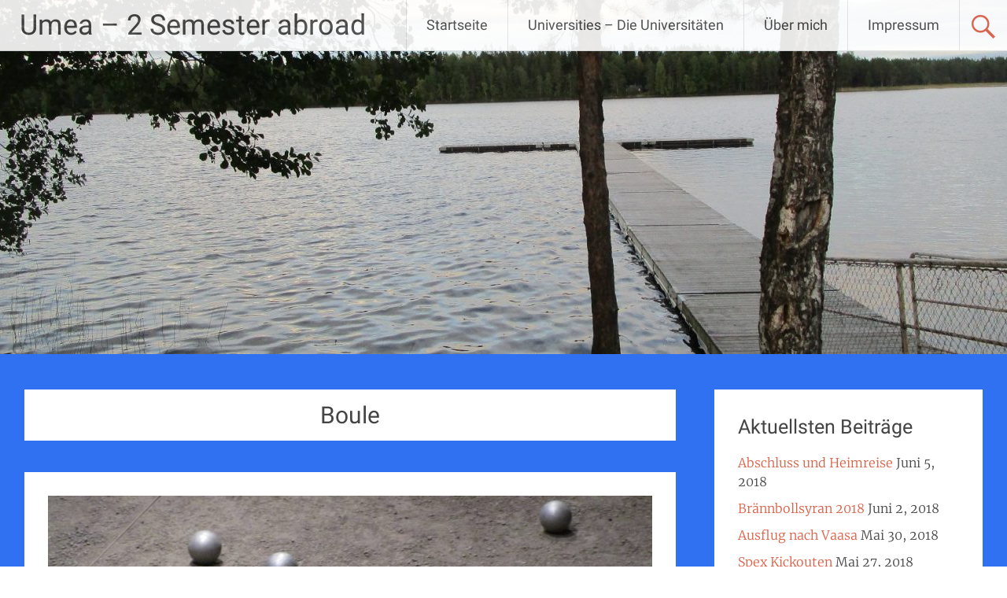

--- FILE ---
content_type: text/html; charset=UTF-8
request_url: https://svenska1718.wiedner-clan.de/tag/boule
body_size: 11245
content:
<!DOCTYPE html>
<html lang="de">
<head>
<meta charset="UTF-8">
<meta name="viewport" content="width=device-width, initial-scale=1">
<link rel="profile" href="https://gmpg.org/xfn/11">
<meta name='robots' content='index, follow, max-image-preview:large, max-snippet:-1, max-video-preview:-1' />

	<!-- This site is optimized with the Yoast SEO plugin v21.6 - https://yoast.com/wordpress/plugins/seo/ -->
	<title>Boule Archive - Umea - 2 Semester abroad</title>
	<link rel="canonical" href="https://svenska1718.wiedner-clan.de/tag/boule" />
	<meta property="og:locale" content="de_DE" />
	<meta property="og:type" content="article" />
	<meta property="og:title" content="Boule Archive - Umea - 2 Semester abroad" />
	<meta property="og:url" content="https://svenska1718.wiedner-clan.de/tag/boule" />
	<meta property="og:site_name" content="Umea - 2 Semester abroad" />
	<meta name="twitter:card" content="summary_large_image" />
	<script type="application/ld+json" class="yoast-schema-graph">{"@context":"https://schema.org","@graph":[{"@type":"CollectionPage","@id":"https://svenska1718.wiedner-clan.de/tag/boule","url":"https://svenska1718.wiedner-clan.de/tag/boule","name":"Boule Archive - Umea - 2 Semester abroad","isPartOf":{"@id":"https://svenska1718.wiedner-clan.de/#website"},"primaryImageOfPage":{"@id":"https://svenska1718.wiedner-clan.de/tag/boule#primaryimage"},"image":{"@id":"https://svenska1718.wiedner-clan.de/tag/boule#primaryimage"},"thumbnailUrl":"https://svenska1718.wiedner-clan.de/wp-content/uploads/2017/09/IMG_5363.jpg","breadcrumb":{"@id":"https://svenska1718.wiedner-clan.de/tag/boule#breadcrumb"},"inLanguage":"de"},{"@type":"ImageObject","inLanguage":"de","@id":"https://svenska1718.wiedner-clan.de/tag/boule#primaryimage","url":"https://svenska1718.wiedner-clan.de/wp-content/uploads/2017/09/IMG_5363.jpg","contentUrl":"https://svenska1718.wiedner-clan.de/wp-content/uploads/2017/09/IMG_5363.jpg","width":1824,"height":1368},{"@type":"BreadcrumbList","@id":"https://svenska1718.wiedner-clan.de/tag/boule#breadcrumb","itemListElement":[{"@type":"ListItem","position":1,"name":"Startseite","item":"https://svenska1718.wiedner-clan.de/"},{"@type":"ListItem","position":2,"name":"Boule"}]},{"@type":"WebSite","@id":"https://svenska1718.wiedner-clan.de/#website","url":"https://svenska1718.wiedner-clan.de/","name":"Umea - 2 Semester abroad","description":"2 Semester Exchange Study at Umeå universitet","potentialAction":[{"@type":"SearchAction","target":{"@type":"EntryPoint","urlTemplate":"https://svenska1718.wiedner-clan.de/?s={search_term_string}"},"query-input":"required name=search_term_string"}],"inLanguage":"de"}]}</script>
	<!-- / Yoast SEO plugin. -->


<link rel="alternate" type="application/rss+xml" title="Umea - 2 Semester abroad &raquo; Feed" href="https://svenska1718.wiedner-clan.de/feed" />
<link rel="alternate" type="application/rss+xml" title="Umea - 2 Semester abroad &raquo; Kommentar-Feed" href="https://svenska1718.wiedner-clan.de/comments/feed" />
<link rel="alternate" type="application/rss+xml" title="Umea - 2 Semester abroad &raquo; Schlagwort-Feed zu Boule" href="https://svenska1718.wiedner-clan.de/tag/boule/feed" />
<script type="text/javascript">
/* <![CDATA[ */
window._wpemojiSettings = {"baseUrl":"https:\/\/s.w.org\/images\/core\/emoji\/14.0.0\/72x72\/","ext":".png","svgUrl":"https:\/\/s.w.org\/images\/core\/emoji\/14.0.0\/svg\/","svgExt":".svg","source":{"concatemoji":"https:\/\/svenska1718.wiedner-clan.de\/wp-includes\/js\/wp-emoji-release.min.js?ver=6.4.7"}};
/*! This file is auto-generated */
!function(i,n){var o,s,e;function c(e){try{var t={supportTests:e,timestamp:(new Date).valueOf()};sessionStorage.setItem(o,JSON.stringify(t))}catch(e){}}function p(e,t,n){e.clearRect(0,0,e.canvas.width,e.canvas.height),e.fillText(t,0,0);var t=new Uint32Array(e.getImageData(0,0,e.canvas.width,e.canvas.height).data),r=(e.clearRect(0,0,e.canvas.width,e.canvas.height),e.fillText(n,0,0),new Uint32Array(e.getImageData(0,0,e.canvas.width,e.canvas.height).data));return t.every(function(e,t){return e===r[t]})}function u(e,t,n){switch(t){case"flag":return n(e,"\ud83c\udff3\ufe0f\u200d\u26a7\ufe0f","\ud83c\udff3\ufe0f\u200b\u26a7\ufe0f")?!1:!n(e,"\ud83c\uddfa\ud83c\uddf3","\ud83c\uddfa\u200b\ud83c\uddf3")&&!n(e,"\ud83c\udff4\udb40\udc67\udb40\udc62\udb40\udc65\udb40\udc6e\udb40\udc67\udb40\udc7f","\ud83c\udff4\u200b\udb40\udc67\u200b\udb40\udc62\u200b\udb40\udc65\u200b\udb40\udc6e\u200b\udb40\udc67\u200b\udb40\udc7f");case"emoji":return!n(e,"\ud83e\udef1\ud83c\udffb\u200d\ud83e\udef2\ud83c\udfff","\ud83e\udef1\ud83c\udffb\u200b\ud83e\udef2\ud83c\udfff")}return!1}function f(e,t,n){var r="undefined"!=typeof WorkerGlobalScope&&self instanceof WorkerGlobalScope?new OffscreenCanvas(300,150):i.createElement("canvas"),a=r.getContext("2d",{willReadFrequently:!0}),o=(a.textBaseline="top",a.font="600 32px Arial",{});return e.forEach(function(e){o[e]=t(a,e,n)}),o}function t(e){var t=i.createElement("script");t.src=e,t.defer=!0,i.head.appendChild(t)}"undefined"!=typeof Promise&&(o="wpEmojiSettingsSupports",s=["flag","emoji"],n.supports={everything:!0,everythingExceptFlag:!0},e=new Promise(function(e){i.addEventListener("DOMContentLoaded",e,{once:!0})}),new Promise(function(t){var n=function(){try{var e=JSON.parse(sessionStorage.getItem(o));if("object"==typeof e&&"number"==typeof e.timestamp&&(new Date).valueOf()<e.timestamp+604800&&"object"==typeof e.supportTests)return e.supportTests}catch(e){}return null}();if(!n){if("undefined"!=typeof Worker&&"undefined"!=typeof OffscreenCanvas&&"undefined"!=typeof URL&&URL.createObjectURL&&"undefined"!=typeof Blob)try{var e="postMessage("+f.toString()+"("+[JSON.stringify(s),u.toString(),p.toString()].join(",")+"));",r=new Blob([e],{type:"text/javascript"}),a=new Worker(URL.createObjectURL(r),{name:"wpTestEmojiSupports"});return void(a.onmessage=function(e){c(n=e.data),a.terminate(),t(n)})}catch(e){}c(n=f(s,u,p))}t(n)}).then(function(e){for(var t in e)n.supports[t]=e[t],n.supports.everything=n.supports.everything&&n.supports[t],"flag"!==t&&(n.supports.everythingExceptFlag=n.supports.everythingExceptFlag&&n.supports[t]);n.supports.everythingExceptFlag=n.supports.everythingExceptFlag&&!n.supports.flag,n.DOMReady=!1,n.readyCallback=function(){n.DOMReady=!0}}).then(function(){return e}).then(function(){var e;n.supports.everything||(n.readyCallback(),(e=n.source||{}).concatemoji?t(e.concatemoji):e.wpemoji&&e.twemoji&&(t(e.twemoji),t(e.wpemoji)))}))}((window,document),window._wpemojiSettings);
/* ]]> */
</script>
<style id='wp-emoji-styles-inline-css' type='text/css'>

	img.wp-smiley, img.emoji {
		display: inline !important;
		border: none !important;
		box-shadow: none !important;
		height: 1em !important;
		width: 1em !important;
		margin: 0 0.07em !important;
		vertical-align: -0.1em !important;
		background: none !important;
		padding: 0 !important;
	}
</style>
<link rel='stylesheet' id='wp-block-library-css' href='https://svenska1718.wiedner-clan.de/wp-includes/css/dist/block-library/style.min.css?ver=6.4.7' type='text/css' media='all' />
<style id='wp-block-library-theme-inline-css' type='text/css'>
.wp-block-audio figcaption{color:#555;font-size:13px;text-align:center}.is-dark-theme .wp-block-audio figcaption{color:hsla(0,0%,100%,.65)}.wp-block-audio{margin:0 0 1em}.wp-block-code{border:1px solid #ccc;border-radius:4px;font-family:Menlo,Consolas,monaco,monospace;padding:.8em 1em}.wp-block-embed figcaption{color:#555;font-size:13px;text-align:center}.is-dark-theme .wp-block-embed figcaption{color:hsla(0,0%,100%,.65)}.wp-block-embed{margin:0 0 1em}.blocks-gallery-caption{color:#555;font-size:13px;text-align:center}.is-dark-theme .blocks-gallery-caption{color:hsla(0,0%,100%,.65)}.wp-block-image figcaption{color:#555;font-size:13px;text-align:center}.is-dark-theme .wp-block-image figcaption{color:hsla(0,0%,100%,.65)}.wp-block-image{margin:0 0 1em}.wp-block-pullquote{border-bottom:4px solid;border-top:4px solid;color:currentColor;margin-bottom:1.75em}.wp-block-pullquote cite,.wp-block-pullquote footer,.wp-block-pullquote__citation{color:currentColor;font-size:.8125em;font-style:normal;text-transform:uppercase}.wp-block-quote{border-left:.25em solid;margin:0 0 1.75em;padding-left:1em}.wp-block-quote cite,.wp-block-quote footer{color:currentColor;font-size:.8125em;font-style:normal;position:relative}.wp-block-quote.has-text-align-right{border-left:none;border-right:.25em solid;padding-left:0;padding-right:1em}.wp-block-quote.has-text-align-center{border:none;padding-left:0}.wp-block-quote.is-large,.wp-block-quote.is-style-large,.wp-block-quote.is-style-plain{border:none}.wp-block-search .wp-block-search__label{font-weight:700}.wp-block-search__button{border:1px solid #ccc;padding:.375em .625em}:where(.wp-block-group.has-background){padding:1.25em 2.375em}.wp-block-separator.has-css-opacity{opacity:.4}.wp-block-separator{border:none;border-bottom:2px solid;margin-left:auto;margin-right:auto}.wp-block-separator.has-alpha-channel-opacity{opacity:1}.wp-block-separator:not(.is-style-wide):not(.is-style-dots){width:100px}.wp-block-separator.has-background:not(.is-style-dots){border-bottom:none;height:1px}.wp-block-separator.has-background:not(.is-style-wide):not(.is-style-dots){height:2px}.wp-block-table{margin:0 0 1em}.wp-block-table td,.wp-block-table th{word-break:normal}.wp-block-table figcaption{color:#555;font-size:13px;text-align:center}.is-dark-theme .wp-block-table figcaption{color:hsla(0,0%,100%,.65)}.wp-block-video figcaption{color:#555;font-size:13px;text-align:center}.is-dark-theme .wp-block-video figcaption{color:hsla(0,0%,100%,.65)}.wp-block-video{margin:0 0 1em}.wp-block-template-part.has-background{margin-bottom:0;margin-top:0;padding:1.25em 2.375em}
</style>
<style id='classic-theme-styles-inline-css' type='text/css'>
/*! This file is auto-generated */
.wp-block-button__link{color:#fff;background-color:#32373c;border-radius:9999px;box-shadow:none;text-decoration:none;padding:calc(.667em + 2px) calc(1.333em + 2px);font-size:1.125em}.wp-block-file__button{background:#32373c;color:#fff;text-decoration:none}
</style>
<style id='global-styles-inline-css' type='text/css'>
body{--wp--preset--color--black: #000000;--wp--preset--color--cyan-bluish-gray: #abb8c3;--wp--preset--color--white: #ffffff;--wp--preset--color--pale-pink: #f78da7;--wp--preset--color--vivid-red: #cf2e2e;--wp--preset--color--luminous-vivid-orange: #ff6900;--wp--preset--color--luminous-vivid-amber: #fcb900;--wp--preset--color--light-green-cyan: #7bdcb5;--wp--preset--color--vivid-green-cyan: #00d084;--wp--preset--color--pale-cyan-blue: #8ed1fc;--wp--preset--color--vivid-cyan-blue: #0693e3;--wp--preset--color--vivid-purple: #9b51e0;--wp--preset--gradient--vivid-cyan-blue-to-vivid-purple: linear-gradient(135deg,rgba(6,147,227,1) 0%,rgb(155,81,224) 100%);--wp--preset--gradient--light-green-cyan-to-vivid-green-cyan: linear-gradient(135deg,rgb(122,220,180) 0%,rgb(0,208,130) 100%);--wp--preset--gradient--luminous-vivid-amber-to-luminous-vivid-orange: linear-gradient(135deg,rgba(252,185,0,1) 0%,rgba(255,105,0,1) 100%);--wp--preset--gradient--luminous-vivid-orange-to-vivid-red: linear-gradient(135deg,rgba(255,105,0,1) 0%,rgb(207,46,46) 100%);--wp--preset--gradient--very-light-gray-to-cyan-bluish-gray: linear-gradient(135deg,rgb(238,238,238) 0%,rgb(169,184,195) 100%);--wp--preset--gradient--cool-to-warm-spectrum: linear-gradient(135deg,rgb(74,234,220) 0%,rgb(151,120,209) 20%,rgb(207,42,186) 40%,rgb(238,44,130) 60%,rgb(251,105,98) 80%,rgb(254,248,76) 100%);--wp--preset--gradient--blush-light-purple: linear-gradient(135deg,rgb(255,206,236) 0%,rgb(152,150,240) 100%);--wp--preset--gradient--blush-bordeaux: linear-gradient(135deg,rgb(254,205,165) 0%,rgb(254,45,45) 50%,rgb(107,0,62) 100%);--wp--preset--gradient--luminous-dusk: linear-gradient(135deg,rgb(255,203,112) 0%,rgb(199,81,192) 50%,rgb(65,88,208) 100%);--wp--preset--gradient--pale-ocean: linear-gradient(135deg,rgb(255,245,203) 0%,rgb(182,227,212) 50%,rgb(51,167,181) 100%);--wp--preset--gradient--electric-grass: linear-gradient(135deg,rgb(202,248,128) 0%,rgb(113,206,126) 100%);--wp--preset--gradient--midnight: linear-gradient(135deg,rgb(2,3,129) 0%,rgb(40,116,252) 100%);--wp--preset--font-size--small: 13px;--wp--preset--font-size--medium: 20px;--wp--preset--font-size--large: 36px;--wp--preset--font-size--x-large: 42px;--wp--preset--spacing--20: 0.44rem;--wp--preset--spacing--30: 0.67rem;--wp--preset--spacing--40: 1rem;--wp--preset--spacing--50: 1.5rem;--wp--preset--spacing--60: 2.25rem;--wp--preset--spacing--70: 3.38rem;--wp--preset--spacing--80: 5.06rem;--wp--preset--shadow--natural: 6px 6px 9px rgba(0, 0, 0, 0.2);--wp--preset--shadow--deep: 12px 12px 50px rgba(0, 0, 0, 0.4);--wp--preset--shadow--sharp: 6px 6px 0px rgba(0, 0, 0, 0.2);--wp--preset--shadow--outlined: 6px 6px 0px -3px rgba(255, 255, 255, 1), 6px 6px rgba(0, 0, 0, 1);--wp--preset--shadow--crisp: 6px 6px 0px rgba(0, 0, 0, 1);}:where(.is-layout-flex){gap: 0.5em;}:where(.is-layout-grid){gap: 0.5em;}body .is-layout-flow > .alignleft{float: left;margin-inline-start: 0;margin-inline-end: 2em;}body .is-layout-flow > .alignright{float: right;margin-inline-start: 2em;margin-inline-end: 0;}body .is-layout-flow > .aligncenter{margin-left: auto !important;margin-right: auto !important;}body .is-layout-constrained > .alignleft{float: left;margin-inline-start: 0;margin-inline-end: 2em;}body .is-layout-constrained > .alignright{float: right;margin-inline-start: 2em;margin-inline-end: 0;}body .is-layout-constrained > .aligncenter{margin-left: auto !important;margin-right: auto !important;}body .is-layout-constrained > :where(:not(.alignleft):not(.alignright):not(.alignfull)){max-width: var(--wp--style--global--content-size);margin-left: auto !important;margin-right: auto !important;}body .is-layout-constrained > .alignwide{max-width: var(--wp--style--global--wide-size);}body .is-layout-flex{display: flex;}body .is-layout-flex{flex-wrap: wrap;align-items: center;}body .is-layout-flex > *{margin: 0;}body .is-layout-grid{display: grid;}body .is-layout-grid > *{margin: 0;}:where(.wp-block-columns.is-layout-flex){gap: 2em;}:where(.wp-block-columns.is-layout-grid){gap: 2em;}:where(.wp-block-post-template.is-layout-flex){gap: 1.25em;}:where(.wp-block-post-template.is-layout-grid){gap: 1.25em;}.has-black-color{color: var(--wp--preset--color--black) !important;}.has-cyan-bluish-gray-color{color: var(--wp--preset--color--cyan-bluish-gray) !important;}.has-white-color{color: var(--wp--preset--color--white) !important;}.has-pale-pink-color{color: var(--wp--preset--color--pale-pink) !important;}.has-vivid-red-color{color: var(--wp--preset--color--vivid-red) !important;}.has-luminous-vivid-orange-color{color: var(--wp--preset--color--luminous-vivid-orange) !important;}.has-luminous-vivid-amber-color{color: var(--wp--preset--color--luminous-vivid-amber) !important;}.has-light-green-cyan-color{color: var(--wp--preset--color--light-green-cyan) !important;}.has-vivid-green-cyan-color{color: var(--wp--preset--color--vivid-green-cyan) !important;}.has-pale-cyan-blue-color{color: var(--wp--preset--color--pale-cyan-blue) !important;}.has-vivid-cyan-blue-color{color: var(--wp--preset--color--vivid-cyan-blue) !important;}.has-vivid-purple-color{color: var(--wp--preset--color--vivid-purple) !important;}.has-black-background-color{background-color: var(--wp--preset--color--black) !important;}.has-cyan-bluish-gray-background-color{background-color: var(--wp--preset--color--cyan-bluish-gray) !important;}.has-white-background-color{background-color: var(--wp--preset--color--white) !important;}.has-pale-pink-background-color{background-color: var(--wp--preset--color--pale-pink) !important;}.has-vivid-red-background-color{background-color: var(--wp--preset--color--vivid-red) !important;}.has-luminous-vivid-orange-background-color{background-color: var(--wp--preset--color--luminous-vivid-orange) !important;}.has-luminous-vivid-amber-background-color{background-color: var(--wp--preset--color--luminous-vivid-amber) !important;}.has-light-green-cyan-background-color{background-color: var(--wp--preset--color--light-green-cyan) !important;}.has-vivid-green-cyan-background-color{background-color: var(--wp--preset--color--vivid-green-cyan) !important;}.has-pale-cyan-blue-background-color{background-color: var(--wp--preset--color--pale-cyan-blue) !important;}.has-vivid-cyan-blue-background-color{background-color: var(--wp--preset--color--vivid-cyan-blue) !important;}.has-vivid-purple-background-color{background-color: var(--wp--preset--color--vivid-purple) !important;}.has-black-border-color{border-color: var(--wp--preset--color--black) !important;}.has-cyan-bluish-gray-border-color{border-color: var(--wp--preset--color--cyan-bluish-gray) !important;}.has-white-border-color{border-color: var(--wp--preset--color--white) !important;}.has-pale-pink-border-color{border-color: var(--wp--preset--color--pale-pink) !important;}.has-vivid-red-border-color{border-color: var(--wp--preset--color--vivid-red) !important;}.has-luminous-vivid-orange-border-color{border-color: var(--wp--preset--color--luminous-vivid-orange) !important;}.has-luminous-vivid-amber-border-color{border-color: var(--wp--preset--color--luminous-vivid-amber) !important;}.has-light-green-cyan-border-color{border-color: var(--wp--preset--color--light-green-cyan) !important;}.has-vivid-green-cyan-border-color{border-color: var(--wp--preset--color--vivid-green-cyan) !important;}.has-pale-cyan-blue-border-color{border-color: var(--wp--preset--color--pale-cyan-blue) !important;}.has-vivid-cyan-blue-border-color{border-color: var(--wp--preset--color--vivid-cyan-blue) !important;}.has-vivid-purple-border-color{border-color: var(--wp--preset--color--vivid-purple) !important;}.has-vivid-cyan-blue-to-vivid-purple-gradient-background{background: var(--wp--preset--gradient--vivid-cyan-blue-to-vivid-purple) !important;}.has-light-green-cyan-to-vivid-green-cyan-gradient-background{background: var(--wp--preset--gradient--light-green-cyan-to-vivid-green-cyan) !important;}.has-luminous-vivid-amber-to-luminous-vivid-orange-gradient-background{background: var(--wp--preset--gradient--luminous-vivid-amber-to-luminous-vivid-orange) !important;}.has-luminous-vivid-orange-to-vivid-red-gradient-background{background: var(--wp--preset--gradient--luminous-vivid-orange-to-vivid-red) !important;}.has-very-light-gray-to-cyan-bluish-gray-gradient-background{background: var(--wp--preset--gradient--very-light-gray-to-cyan-bluish-gray) !important;}.has-cool-to-warm-spectrum-gradient-background{background: var(--wp--preset--gradient--cool-to-warm-spectrum) !important;}.has-blush-light-purple-gradient-background{background: var(--wp--preset--gradient--blush-light-purple) !important;}.has-blush-bordeaux-gradient-background{background: var(--wp--preset--gradient--blush-bordeaux) !important;}.has-luminous-dusk-gradient-background{background: var(--wp--preset--gradient--luminous-dusk) !important;}.has-pale-ocean-gradient-background{background: var(--wp--preset--gradient--pale-ocean) !important;}.has-electric-grass-gradient-background{background: var(--wp--preset--gradient--electric-grass) !important;}.has-midnight-gradient-background{background: var(--wp--preset--gradient--midnight) !important;}.has-small-font-size{font-size: var(--wp--preset--font-size--small) !important;}.has-medium-font-size{font-size: var(--wp--preset--font-size--medium) !important;}.has-large-font-size{font-size: var(--wp--preset--font-size--large) !important;}.has-x-large-font-size{font-size: var(--wp--preset--font-size--x-large) !important;}
.wp-block-navigation a:where(:not(.wp-element-button)){color: inherit;}
:where(.wp-block-post-template.is-layout-flex){gap: 1.25em;}:where(.wp-block-post-template.is-layout-grid){gap: 1.25em;}
:where(.wp-block-columns.is-layout-flex){gap: 2em;}:where(.wp-block-columns.is-layout-grid){gap: 2em;}
.wp-block-pullquote{font-size: 1.5em;line-height: 1.6;}
</style>
<link rel='stylesheet' id='contact-form-7-css' href='https://svenska1718.wiedner-clan.de/wp-content/plugins/contact-form-7/includes/css/styles.css?ver=5.8.4' type='text/css' media='all' />
<link rel='stylesheet' id='radiate-style-css' href='https://svenska1718.wiedner-clan.de/wp-content/themes/radiate/style.css?ver=6.4.7' type='text/css' media='all' />
<link rel='stylesheet' id='radiate-google-fonts-css' href='https://svenska1718.wiedner-clan.de/wp-content/uploads/fonts/16bfa4bd8e3455420a67fe237857363b/font.css?v=1675591087' type='text/css' media='all' />
<link rel='stylesheet' id='radiate-genericons-css' href='https://svenska1718.wiedner-clan.de/wp-content/themes/radiate/genericons/genericons.css?ver=3.3.1' type='text/css' media='all' />
<script type="text/javascript" src="https://svenska1718.wiedner-clan.de/wp-includes/js/jquery/jquery.min.js?ver=3.7.1" id="jquery-core-js"></script>
<script type="text/javascript" src="https://svenska1718.wiedner-clan.de/wp-includes/js/jquery/jquery-migrate.min.js?ver=3.4.1" id="jquery-migrate-js"></script>
<!--[if lte IE 8]>
<script type="text/javascript" src="https://svenska1718.wiedner-clan.de/wp-content/themes/radiate/js/html5shiv.js?ver=3.7.3" id="html5shiv-js"></script>
<![endif]-->
<link rel="https://api.w.org/" href="https://svenska1718.wiedner-clan.de/wp-json/" /><link rel="alternate" type="application/json" href="https://svenska1718.wiedner-clan.de/wp-json/wp/v2/tags/57" /><link rel="EditURI" type="application/rsd+xml" title="RSD" href="https://svenska1718.wiedner-clan.de/xmlrpc.php?rsd" />
<meta name="generator" content="WordPress 6.4.7" />
<style type="text/css" media="screen">input#akismet_privacy_check { float: left; margin: 7px 7px 7px 0; width: 13px; }</style>		<style type="text/css"> blockquote{border-color:#EAEAEA #EAEAEA #EAEAEA #dd5c42}.site-title a:hover,a{color:#dd5c42}#masthead .search-form,.main-navigation a:hover,.main-navigation ul li ul li a:hover,.main-navigation ul li ul li:hover>a,.main-navigation ul li.current-menu-ancestor a,.main-navigation ul li.current-menu-item a,.main-navigation ul li.current-menu-item ul li a:hover,.main-navigation ul li.current_page_ancestor a,.main-navigation ul li.current_page_item a,.main-navigation ul li:hover>a{background-color:#dd5c42}.header-search-icon:before{color:#dd5c42}button,input[type=button],input[type=reset],input[type=submit]{background-color:#dd5c42}#content .comments-area a.comment-edit-link:hover,#content .comments-area a.comment-permalink:hover,#content .comments-area article header cite a:hover,#content .entry-meta span a:hover,#content .entry-title a:hover,.comment .comment-reply-link:hover,.comments-area .comment-author-link a:hover,.entry-meta span:hover,.site-header .menu-toggle,.site-header .menu-toggle:hover{color:#dd5c42}.main-small-navigation ul li ul li a:hover,.main-small-navigation ul li:hover,.main-small-navigation ul li a:hover,.main-small-navigation ul li ul li:hover>a,.main-small-navigation ul > .current_page_item, .main-small-navigation ul > .current-menu-item,.main-small-navigation ul li.current-menu-item ul li a:hover{background-color:#dd5c42}#featured_pages a.more-link:hover{border-color:#dd5c42;color:#dd5c42}a#back-top:before{background-color:#dd5c42}a#scroll-up span{color:#dd5c42}
			.woocommerce ul.products li.product .onsale,.woocommerce span.onsale,.woocommerce #respond input#submit:hover, .woocommerce a.button:hover,
			.wocommerce button.button:hover, .woocommerce input.button:hover, .woocommerce #respond input#submit.alt:hover, .woocommerce a.button.alt:hover,
			.woocommerce button.button.alt:hover, .woocommerce input.button.alt:hover {background-color: #dd5c42}
			.woocommerce .woocommerce-message::before { color: #dd5c42; }
			.main-small-navigation ul li ul li.current-menu-item > a { background: #dd5c42; }

			@media (max-width: 768px){.better-responsive-menu .sub-toggle{background:#ab2a10}}</style>
		<style type="text/css" id="custom-background-css">
body.custom-background { background-color: #3071f2; }
</style>
			<style type="text/css" id="custom-header-css">
			#parallax-bg {
			background-image: url('https://svenska1718.wiedner-clan.de/wp-content/uploads/2017/08/cropped-IMG_4323.jpg'); background-repeat: repeat-x; background-position: center top; background-attachment: scroll;			}

			#masthead {
				margin-bottom: 450px;
			}

			@media only screen and (max-width: 600px) {
				#masthead {
					margin-bottom: 382px;
				}
			}
		</style>
			<style type="text/css" id="custom-background-css">
			body.custom-background {
				background: none !important;
			}

			#content {
			background-color: #3071f2;			}
		</style>
	</head>

<body class="archive tag tag-boule tag-57 custom-background wp-embed-responsive better-responsive-menu">


<div id="parallax-bg">
	</div>
<div id="page" class="hfeed site">
	<a class="skip-link screen-reader-text" href="#content">Zum Inhalt springen</a>

		<header id="masthead" class="site-header" role="banner">
		<div class="header-wrap clearfix">
			<div class="site-branding">
                           <h3 class="site-title"><a href="https://svenska1718.wiedner-clan.de/" title="Umea &#8211; 2 Semester abroad" rel="home">Umea &#8211; 2 Semester abroad</a></h3>
                                       <p class="site-description">2 Semester Exchange Study at Umeå universitet</p>
            			</div>

							<div class="header-search-icon"></div>
				<form role="search" method="get" class="search-form" action="https://svenska1718.wiedner-clan.de/">
	<label>
		<span class="screen-reader-text">Suche nach:</span>
		<input type="search" class="search-field" placeholder="Suchen &hellip;" value="" name="s">
	</label>
	<input type="submit" class="search-submit" value="Suchen">
</form>

			<nav id="site-navigation" class="main-navigation" role="navigation">
				<h4 class="menu-toggle"></h4>

				<div class="menu-primary-container"><ul id="menu-oberes-menue" class="clearfix "><li id="menu-item-19" class="menu-item menu-item-type-custom menu-item-object-custom menu-item-home menu-item-19"><a href="https://svenska1718.wiedner-clan.de/">Startseite</a></li>
<li id="menu-item-39" class="menu-item menu-item-type-post_type menu-item-object-page menu-item-39"><a href="https://svenska1718.wiedner-clan.de/die-universitaeten-universities">Universities &#8211; Die Universitäten</a></li>
<li id="menu-item-20" class="menu-item menu-item-type-post_type menu-item-object-page menu-item-20"><a href="https://svenska1718.wiedner-clan.de/ueber-mich">Über mich</a></li>
<li id="menu-item-22" class="menu-item menu-item-type-post_type menu-item-object-page menu-item-22"><a href="https://svenska1718.wiedner-clan.de/impressum">Impressum</a></li>
</ul></div>			</nav><!-- #site-navigation -->
		</div><!-- .inner-wrap header-wrap -->
	</header><!-- #masthead -->

	<div id="content" class="site-content">
		<div class="inner-wrap clearfix">

	<section id="primary" class="content-area">
		<main id="main" class="site-main" role="main">

		
			<header class="page-header">
				<h1 class="page-title">
					Boule				</h1>
							</header><!-- .page-header -->

						
				
<article id="post-352" class="post-352 post type-post status-publish format-standard has-post-thumbnail hentry category-buddy-program category-umea tag-boule tag-buddy-program tag-deutsche tag-internationals tag-spass tag-umea">

	<figure class="post-featured-image"><a href="https://svenska1718.wiedner-clan.de/orangeriet" title="Orangeriet"><img width="768" height="350" src="https://svenska1718.wiedner-clan.de/wp-content/uploads/2017/09/IMG_5363-768x350.jpg" class="attachment-featured-image-medium size-featured-image-medium wp-post-image" alt="Orangeriet" title="Orangeriet" decoding="async" fetchpriority="high" /></a></figure>
	<header class="entry-header">
		<h2 class="entry-title"><a href="https://svenska1718.wiedner-clan.de/orangeriet" rel="bookmark">Orangeriet</a></h2>

					<div class="entry-meta">
				<span class="posted-on"><a href="https://svenska1718.wiedner-clan.de/orangeriet" rel="bookmark"><time class="entry-date published" datetime="2017-09-30T08:15:30+00:00">September 30, 2017</time></a></span><span class="byline"><span class="author vcard"><a class="url fn n" href="https://svenska1718.wiedner-clan.de/author/wiednerf">Florian Wiedner</a></span></span>			</div><!-- .entry-meta -->
			</header><!-- .entry-header -->

			<div class="entry-content">
			<p>Gestern Abend waren wir mit dem Buddy Program gemeinsam in der Stadt in einem Restaurant mit dem Namen Orangeriet. Es ist sehr neu und sehr schön zum sitzen und ansehen. Es bietet alles mögliche an Burger zum Essen und Speziell für Studenten ist es nicht so teuer. Für Schwedische Verhältnisse. Es gibt einen Burger mit einem Getränk für 15 € inklusive des Spiels. Wir haben erstmal alle gemeinsam gegessen, über Schweden und die Nordlichter geratscht und wie toll es hier ist. Wir finden es ein bisschen toller, wie die Schweden, aber wir sind auch alle aus einem anderen Grund hier: Wir haben es uns ausgesucht und sind nicht her, weil es für unser Programm das einzige ist.</p>
<p><img decoding="async" class="alignnone size-medium wp-image-355" src="https://svenska1718.wiedner-clan.de/wp-content/uploads/2017/09/IMG_5346-300x225.jpg" alt="" width="300" height="225" srcset="https://svenska1718.wiedner-clan.de/wp-content/uploads/2017/09/IMG_5346-300x225.jpg 300w, https://svenska1718.wiedner-clan.de/wp-content/uploads/2017/09/IMG_5346-768x576.jpg 768w, https://svenska1718.wiedner-clan.de/wp-content/uploads/2017/09/IMG_5346-1024x768.jpg 1024w, https://svenska1718.wiedner-clan.de/wp-content/uploads/2017/09/IMG_5346-600x450.jpg 600w, https://svenska1718.wiedner-clan.de/wp-content/uploads/2017/09/IMG_5346.jpg 1824w" sizes="(max-width: 300px) 100vw, 300px" /></p>
<p>Das war mein Vegetarischer Burger mit Pommes. Der war richtig gut, mit einem Gemüsepflanzerl, Salat und noch einem weiteren Käse. Damit wird man sicher satt. Nachdem wir länger gehockt sind, haben wir uns dann noch dem Spiel zugewandt das hier möglich ist, Boulen. Ein französisches Spiel, bei dem es darum geht eine kleine Grüne Kugel mit anderen Kugeln möglichst nahe zu kommen. Erstmal dachte ich, ja versuchen wir es mal, aber es hat dann wirklich sehr viel Spaß gemacht. Wir waren super Teams, haben viel gelacht, es war aber auch ein sehr harter Wettkampf und wir haben glaub ich auch so 2 Stunden gespielt, bis dann alle irgendwann müde waren. Danke an meine Teamkolleginnen, Denise und Louise, es hat super viel Spaß mit euch gemacht.</p>
<p><img decoding="async" class="alignnone size-medium wp-image-356" src="https://svenska1718.wiedner-clan.de/wp-content/uploads/2017/09/IMG_5353-300x225.jpg" alt="" width="300" height="225" srcset="https://svenska1718.wiedner-clan.de/wp-content/uploads/2017/09/IMG_5353-300x225.jpg 300w, https://svenska1718.wiedner-clan.de/wp-content/uploads/2017/09/IMG_5353-768x576.jpg 768w, https://svenska1718.wiedner-clan.de/wp-content/uploads/2017/09/IMG_5353-1024x768.jpg 1024w, https://svenska1718.wiedner-clan.de/wp-content/uploads/2017/09/IMG_5353-600x450.jpg 600w, https://svenska1718.wiedner-clan.de/wp-content/uploads/2017/09/IMG_5353.jpg 1824w" sizes="(max-width: 300px) 100vw, 300px" /> <img loading="lazy" decoding="async" class="alignnone size-medium wp-image-353" src="https://svenska1718.wiedner-clan.de/wp-content/uploads/2017/09/IMG_5363-300x225.jpg" alt="" width="300" height="225" srcset="https://svenska1718.wiedner-clan.de/wp-content/uploads/2017/09/IMG_5363-300x225.jpg 300w, https://svenska1718.wiedner-clan.de/wp-content/uploads/2017/09/IMG_5363-768x576.jpg 768w, https://svenska1718.wiedner-clan.de/wp-content/uploads/2017/09/IMG_5363-1024x768.jpg 1024w, https://svenska1718.wiedner-clan.de/wp-content/uploads/2017/09/IMG_5363-600x450.jpg 600w, https://svenska1718.wiedner-clan.de/wp-content/uploads/2017/09/IMG_5363.jpg 1824w" sizes="(max-width: 300px) 100vw, 300px" /> <img loading="lazy" decoding="async" class="alignnone size-medium wp-image-354" src="https://svenska1718.wiedner-clan.de/wp-content/uploads/2017/09/IMG_5369-300x225.jpg" alt="" width="300" height="225" srcset="https://svenska1718.wiedner-clan.de/wp-content/uploads/2017/09/IMG_5369-300x225.jpg 300w, https://svenska1718.wiedner-clan.de/wp-content/uploads/2017/09/IMG_5369-768x576.jpg 768w, https://svenska1718.wiedner-clan.de/wp-content/uploads/2017/09/IMG_5369-1024x768.jpg 1024w, https://svenska1718.wiedner-clan.de/wp-content/uploads/2017/09/IMG_5369-600x450.jpg 600w, https://svenska1718.wiedner-clan.de/wp-content/uploads/2017/09/IMG_5369.jpg 1824w" sizes="(max-width: 300px) 100vw, 300px" /></p>
<p>Im Mittleren Bild könnt ihr den Grünen Ball und die Silbernen sehen, die geworfen werden. Um 22 Uhr sind wir dann nach draußen aufgebrochen, wo es wirklich kalt geworden war (2 Grad) um noch zu einer riesigen Korridorparty zu gehen, im Fysikgränd 19, was mein Nachbarhaus ist. Dort waren dann wirklich viele Leute und es hat viel Spaß gemacht, mit vielen guten Gesprächen mit Leuten aus meinem Freundeskreis, Kurs, Buddygroup und vielen anderen aus Deutschland und der Welt. Um 1 Uhr bin ich dann mal nach Hause, wo wir uns in der Küche dann noch über verschiedene Bildungssysteme und Zugangsvorrausetzungen unterhalten haben, bis 3 Uhr in der Nacht. Für mich sehr ungewöhnlich, deswegen schreibe ich es hier.</p>
<p><img loading="lazy" decoding="async" class="alignnone size-medium wp-image-357" src="https://svenska1718.wiedner-clan.de/wp-content/uploads/2017/09/IMG_5379-300x225.jpg" alt="" width="300" height="225" srcset="https://svenska1718.wiedner-clan.de/wp-content/uploads/2017/09/IMG_5379-300x225.jpg 300w, https://svenska1718.wiedner-clan.de/wp-content/uploads/2017/09/IMG_5379-768x576.jpg 768w, https://svenska1718.wiedner-clan.de/wp-content/uploads/2017/09/IMG_5379-1024x768.jpg 1024w, https://svenska1718.wiedner-clan.de/wp-content/uploads/2017/09/IMG_5379-600x450.jpg 600w" sizes="(max-width: 300px) 100vw, 300px" /></p>
<p>Das wars von mir von gestern. Wie ihr seht, hier ist immer was los. Also, alle haben sehr viel Spaß.</p>
					</div><!-- .entry-content -->
	
	<footer class="entry-meta">
									<span class="cat-links">
				<a href="https://svenska1718.wiedner-clan.de/category/buddy-program" rel="category tag">Buddy Program</a>, <a href="https://svenska1718.wiedner-clan.de/category/umea" rel="category tag">Umeå</a>			</span>
			
							<span class="tags-links">
				<a href="https://svenska1718.wiedner-clan.de/tag/boule" rel="tag">Boule</a>, <a href="https://svenska1718.wiedner-clan.de/tag/buddy-program" rel="tag">Buddy Program</a>, <a href="https://svenska1718.wiedner-clan.de/tag/deutsche" rel="tag">Deutsche</a>, <a href="https://svenska1718.wiedner-clan.de/tag/internationals" rel="tag">Internationals</a>, <a href="https://svenska1718.wiedner-clan.de/tag/spass" rel="tag">Spaß</a>, <a href="https://svenska1718.wiedner-clan.de/tag/umea" rel="tag">Umeå</a>			</span>
					
		
			</footer><!-- .entry-meta -->
</article><!-- #post-## -->

			
			
		
		</main><!-- #main -->
	</section><!-- #primary -->

	<div id="secondary" class="widget-area" role="complementary">
				
		<aside id="recent-posts-3" class="widget widget_recent_entries">
		<h3 class="widget-title">Aktuellsten Beiträge</h3>
		<ul>
											<li>
					<a href="https://svenska1718.wiedner-clan.de/abschluss-und-heimreise">Abschluss und Heimreise</a>
											<span class="post-date">Juni 5, 2018</span>
									</li>
											<li>
					<a href="https://svenska1718.wiedner-clan.de/braennbollsyran-2018">Brännbollsyran 2018</a>
											<span class="post-date">Juni 2, 2018</span>
									</li>
											<li>
					<a href="https://svenska1718.wiedner-clan.de/ausflug-nach-vaasa">Ausflug nach Vaasa</a>
											<span class="post-date">Mai 30, 2018</span>
									</li>
											<li>
					<a href="https://svenska1718.wiedner-clan.de/spex-kickouten">Spex Kickouten</a>
											<span class="post-date">Mai 27, 2018</span>
									</li>
											<li>
					<a href="https://svenska1718.wiedner-clan.de/lailas-surprise-day">Laila&#8217;s Surprise Day</a>
											<span class="post-date">Mai 27, 2018</span>
									</li>
					</ul>

		</aside><aside id="categories-3" class="widget widget_categories"><h3 class="widget-title">Kategorien</h3>
			<ul>
					<li class="cat-item cat-item-68"><a href="https://svenska1718.wiedner-clan.de/category/abisko">Abisko</a> (1)
</li>
	<li class="cat-item cat-item-9"><a href="https://svenska1718.wiedner-clan.de/category/ankunft">Ankunft</a> (2)
</li>
	<li class="cat-item cat-item-24"><a href="https://svenska1718.wiedner-clan.de/category/buddy-program">Buddy Program</a> (34)
</li>
	<li class="cat-item cat-item-289"><a href="https://svenska1718.wiedner-clan.de/category/finnland">Finnland</a> (1)
</li>
	<li class="cat-item cat-item-114"><a href="https://svenska1718.wiedner-clan.de/category/ibu-worlcup-oestersund">IBU Worlcup Östersund</a> (2)
</li>
	<li class="cat-item cat-item-31"><a href="https://svenska1718.wiedner-clan.de/category/iksu">IKSU</a> (5)
</li>
	<li class="cat-item cat-item-49"><a href="https://svenska1718.wiedner-clan.de/category/monatlicher-bericht">Monatlicher Bericht</a> (11)
</li>
	<li class="cat-item cat-item-239"><a href="https://svenska1718.wiedner-clan.de/category/norwegen">Norwegen</a> (1)
</li>
	<li class="cat-item cat-item-102"><a href="https://svenska1718.wiedner-clan.de/category/pitea">Piteå</a> (1)
</li>
	<li class="cat-item cat-item-63"><a href="https://svenska1718.wiedner-clan.de/category/snoesvaenget">Snösvänget</a> (19)
</li>
	<li class="cat-item cat-item-15"><a href="https://svenska1718.wiedner-clan.de/category/umea">Umeå</a> (49)
</li>
	<li class="cat-item cat-item-158"><a href="https://svenska1718.wiedner-clan.de/category/umespexarna">Umespexarna</a> (6)
</li>
	<li class="cat-item cat-item-1"><a href="https://svenska1718.wiedner-clan.de/category/uncategorized">Uncategorized</a> (4)
</li>
	<li class="cat-item cat-item-4"><a href="https://svenska1718.wiedner-clan.de/category/universitetet">Universität</a> (32)
<ul class='children'>
	<li class="cat-item cat-item-6"><a href="https://svenska1718.wiedner-clan.de/category/universitetet/computing-science">Department of Computing Science</a> (1)
</li>
	<li class="cat-item cat-item-5"><a href="https://svenska1718.wiedner-clan.de/category/universitetet/informatics">Department of Informatics</a> (3)
</li>
</ul>
</li>
	<li class="cat-item cat-item-7"><a href="https://svenska1718.wiedner-clan.de/category/unterkunft">Unterkunft</a> (4)
</li>
	<li class="cat-item cat-item-263"><a href="https://svenska1718.wiedner-clan.de/category/uppsala">Uppsala</a> (1)
</li>
	<li class="cat-item cat-item-8"><a href="https://svenska1718.wiedner-clan.de/category/verpflegung">Verpflegung</a> (7)
</li>
			</ul>

			</aside>	</div><!-- #secondary -->

		</div><!-- .inner-wrap -->
	</div><!-- #content -->

	<footer id="colophon" class="site-footer" role="contentinfo">
		<div class="site-info">
					<div class="copyright">Copyright &copy; 2026 <a href="https://svenska1718.wiedner-clan.de/" title="Umea &#8211; 2 Semester abroad" ><span>Umea &#8211; 2 Semester abroad</span></a>. Alle Rechte vorbehalten. Theme: <a href="https://themegrill.com/themes/radiate" target="_blank" title="Radiate" rel="nofollow" ><span>Radiate</span></a> von ThemeGrill. Präsentiert von <a href="http://wordpress.org" target="_blank" title="WordPress"rel="nofollow"><span>WordPress</span></a>.</div>				</div>
		</div>
	</footer><!-- #colophon -->
   <a href="#masthead" id="scroll-up"><span class="genericon genericon-collapse"></span></a>
</div><!-- #page -->

<script type="text/javascript" src="https://svenska1718.wiedner-clan.de/wp-content/plugins/contact-form-7/includes/swv/js/index.js?ver=5.8.4" id="swv-js"></script>
<script type="text/javascript" id="contact-form-7-js-extra">
/* <![CDATA[ */
var wpcf7 = {"api":{"root":"https:\/\/svenska1718.wiedner-clan.de\/wp-json\/","namespace":"contact-form-7\/v1"}};
/* ]]> */
</script>
<script type="text/javascript" src="https://svenska1718.wiedner-clan.de/wp-content/plugins/contact-form-7/includes/js/index.js?ver=5.8.4" id="contact-form-7-js"></script>
<script type="text/javascript" src="https://svenska1718.wiedner-clan.de/wp-content/themes/radiate/js/navigation.js?ver=20120206" id="radiate-navigation-js"></script>
<script type="text/javascript" src="https://svenska1718.wiedner-clan.de/wp-content/themes/radiate/js/skip-link-focus-fix.js?ver=20130115" id="radiate-skip-link-focus-fix-js"></script>
<script type="text/javascript" id="radiate-custom-js-js-extra">
/* <![CDATA[ */
var radiateScriptParam = {"radiate_image_link":"https:\/\/svenska1718.wiedner-clan.de\/wp-content\/uploads\/2017\/08\/cropped-IMG_4323.jpg"};
/* ]]> */
</script>
<script type="text/javascript" src="https://svenska1718.wiedner-clan.de/wp-content/themes/radiate/js/custom.js?ver=6.4.7" id="radiate-custom-js-js"></script>

</body>
</html>
